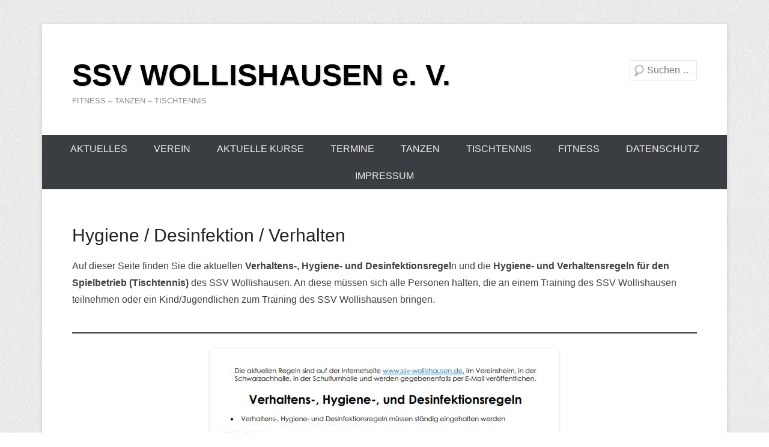

--- FILE ---
content_type: text/html; charset=UTF-8
request_url: https://ssv-wollishausen.de/hygiene-desinfektion-verhalten/
body_size: 40925
content:
<!DOCTYPE html>
<!--[if IE 6]>
<html id="ie6" lang="de">
<![endif]-->
<!--[if IE 7]>
<html id="ie7" lang="de">
<![endif]-->
<!--[if IE 8]>
<html id="ie8" lang="de">
<![endif]-->
<!--[if !(IE 6) | !(IE 7) | !(IE 8)  ]><!-->
<html lang="de">
<!--<![endif]-->
<head>
<meta charset="UTF-8" />
<link rel="profile" href="http://gmpg.org/xfn/11" />
<link rel="pingback" href="https://ssv-wollishausen.de/xmlrpc.php" />
<title>Hygiene / Desinfektion / Verhalten &#8211; SSV WOLLISHAUSEN e. V.</title>
<meta name='robots' content='max-image-preview:large' />
<link rel="alternate" type="application/rss+xml" title="SSV WOLLISHAUSEN e. V. &raquo; Feed" href="https://ssv-wollishausen.de/feed/" />
<link rel="alternate" type="application/rss+xml" title="SSV WOLLISHAUSEN e. V. &raquo; Kommentar-Feed" href="https://ssv-wollishausen.de/comments/feed/" />
<link rel="alternate" title="oEmbed (JSON)" type="application/json+oembed" href="https://ssv-wollishausen.de/wp-json/oembed/1.0/embed?url=https%3A%2F%2Fssv-wollishausen.de%2Fhygiene-desinfektion-verhalten%2F" />
<link rel="alternate" title="oEmbed (XML)" type="text/xml+oembed" href="https://ssv-wollishausen.de/wp-json/oembed/1.0/embed?url=https%3A%2F%2Fssv-wollishausen.de%2Fhygiene-desinfektion-verhalten%2F&#038;format=xml" />
<meta name="viewport" content="width=device-width, initial-scale=1.0"><style id='wp-img-auto-sizes-contain-inline-css' type='text/css'>
img:is([sizes=auto i],[sizes^="auto," i]){contain-intrinsic-size:3000px 1500px}
/*# sourceURL=wp-img-auto-sizes-contain-inline-css */
</style>
<style id='wp-emoji-styles-inline-css' type='text/css'>

	img.wp-smiley, img.emoji {
		display: inline !important;
		border: none !important;
		box-shadow: none !important;
		height: 1em !important;
		width: 1em !important;
		margin: 0 0.07em !important;
		vertical-align: -0.1em !important;
		background: none !important;
		padding: 0 !important;
	}
/*# sourceURL=wp-emoji-styles-inline-css */
</style>
<style id='wp-block-library-inline-css' type='text/css'>
:root{--wp-block-synced-color:#7a00df;--wp-block-synced-color--rgb:122,0,223;--wp-bound-block-color:var(--wp-block-synced-color);--wp-editor-canvas-background:#ddd;--wp-admin-theme-color:#007cba;--wp-admin-theme-color--rgb:0,124,186;--wp-admin-theme-color-darker-10:#006ba1;--wp-admin-theme-color-darker-10--rgb:0,107,160.5;--wp-admin-theme-color-darker-20:#005a87;--wp-admin-theme-color-darker-20--rgb:0,90,135;--wp-admin-border-width-focus:2px}@media (min-resolution:192dpi){:root{--wp-admin-border-width-focus:1.5px}}.wp-element-button{cursor:pointer}:root .has-very-light-gray-background-color{background-color:#eee}:root .has-very-dark-gray-background-color{background-color:#313131}:root .has-very-light-gray-color{color:#eee}:root .has-very-dark-gray-color{color:#313131}:root .has-vivid-green-cyan-to-vivid-cyan-blue-gradient-background{background:linear-gradient(135deg,#00d084,#0693e3)}:root .has-purple-crush-gradient-background{background:linear-gradient(135deg,#34e2e4,#4721fb 50%,#ab1dfe)}:root .has-hazy-dawn-gradient-background{background:linear-gradient(135deg,#faaca8,#dad0ec)}:root .has-subdued-olive-gradient-background{background:linear-gradient(135deg,#fafae1,#67a671)}:root .has-atomic-cream-gradient-background{background:linear-gradient(135deg,#fdd79a,#004a59)}:root .has-nightshade-gradient-background{background:linear-gradient(135deg,#330968,#31cdcf)}:root .has-midnight-gradient-background{background:linear-gradient(135deg,#020381,#2874fc)}:root{--wp--preset--font-size--normal:16px;--wp--preset--font-size--huge:42px}.has-regular-font-size{font-size:1em}.has-larger-font-size{font-size:2.625em}.has-normal-font-size{font-size:var(--wp--preset--font-size--normal)}.has-huge-font-size{font-size:var(--wp--preset--font-size--huge)}.has-text-align-center{text-align:center}.has-text-align-left{text-align:left}.has-text-align-right{text-align:right}.has-fit-text{white-space:nowrap!important}#end-resizable-editor-section{display:none}.aligncenter{clear:both}.items-justified-left{justify-content:flex-start}.items-justified-center{justify-content:center}.items-justified-right{justify-content:flex-end}.items-justified-space-between{justify-content:space-between}.screen-reader-text{border:0;clip-path:inset(50%);height:1px;margin:-1px;overflow:hidden;padding:0;position:absolute;width:1px;word-wrap:normal!important}.screen-reader-text:focus{background-color:#ddd;clip-path:none;color:#444;display:block;font-size:1em;height:auto;left:5px;line-height:normal;padding:15px 23px 14px;text-decoration:none;top:5px;width:auto;z-index:100000}html :where(.has-border-color){border-style:solid}html :where([style*=border-top-color]){border-top-style:solid}html :where([style*=border-right-color]){border-right-style:solid}html :where([style*=border-bottom-color]){border-bottom-style:solid}html :where([style*=border-left-color]){border-left-style:solid}html :where([style*=border-width]){border-style:solid}html :where([style*=border-top-width]){border-top-style:solid}html :where([style*=border-right-width]){border-right-style:solid}html :where([style*=border-bottom-width]){border-bottom-style:solid}html :where([style*=border-left-width]){border-left-style:solid}html :where(img[class*=wp-image-]){height:auto;max-width:100%}:where(figure){margin:0 0 1em}html :where(.is-position-sticky){--wp-admin--admin-bar--position-offset:var(--wp-admin--admin-bar--height,0px)}@media screen and (max-width:600px){html :where(.is-position-sticky){--wp-admin--admin-bar--position-offset:0px}}

/*# sourceURL=wp-block-library-inline-css */
</style><style id='wp-block-image-inline-css' type='text/css'>
.wp-block-image>a,.wp-block-image>figure>a{display:inline-block}.wp-block-image img{box-sizing:border-box;height:auto;max-width:100%;vertical-align:bottom}@media not (prefers-reduced-motion){.wp-block-image img.hide{visibility:hidden}.wp-block-image img.show{animation:show-content-image .4s}}.wp-block-image[style*=border-radius] img,.wp-block-image[style*=border-radius]>a{border-radius:inherit}.wp-block-image.has-custom-border img{box-sizing:border-box}.wp-block-image.aligncenter{text-align:center}.wp-block-image.alignfull>a,.wp-block-image.alignwide>a{width:100%}.wp-block-image.alignfull img,.wp-block-image.alignwide img{height:auto;width:100%}.wp-block-image .aligncenter,.wp-block-image .alignleft,.wp-block-image .alignright,.wp-block-image.aligncenter,.wp-block-image.alignleft,.wp-block-image.alignright{display:table}.wp-block-image .aligncenter>figcaption,.wp-block-image .alignleft>figcaption,.wp-block-image .alignright>figcaption,.wp-block-image.aligncenter>figcaption,.wp-block-image.alignleft>figcaption,.wp-block-image.alignright>figcaption{caption-side:bottom;display:table-caption}.wp-block-image .alignleft{float:left;margin:.5em 1em .5em 0}.wp-block-image .alignright{float:right;margin:.5em 0 .5em 1em}.wp-block-image .aligncenter{margin-left:auto;margin-right:auto}.wp-block-image :where(figcaption){margin-bottom:1em;margin-top:.5em}.wp-block-image.is-style-circle-mask img{border-radius:9999px}@supports ((-webkit-mask-image:none) or (mask-image:none)) or (-webkit-mask-image:none){.wp-block-image.is-style-circle-mask img{border-radius:0;-webkit-mask-image:url('data:image/svg+xml;utf8,<svg viewBox="0 0 100 100" xmlns="http://www.w3.org/2000/svg"><circle cx="50" cy="50" r="50"/></svg>');mask-image:url('data:image/svg+xml;utf8,<svg viewBox="0 0 100 100" xmlns="http://www.w3.org/2000/svg"><circle cx="50" cy="50" r="50"/></svg>');mask-mode:alpha;-webkit-mask-position:center;mask-position:center;-webkit-mask-repeat:no-repeat;mask-repeat:no-repeat;-webkit-mask-size:contain;mask-size:contain}}:root :where(.wp-block-image.is-style-rounded img,.wp-block-image .is-style-rounded img){border-radius:9999px}.wp-block-image figure{margin:0}.wp-lightbox-container{display:flex;flex-direction:column;position:relative}.wp-lightbox-container img{cursor:zoom-in}.wp-lightbox-container img:hover+button{opacity:1}.wp-lightbox-container button{align-items:center;backdrop-filter:blur(16px) saturate(180%);background-color:#5a5a5a40;border:none;border-radius:4px;cursor:zoom-in;display:flex;height:20px;justify-content:center;opacity:0;padding:0;position:absolute;right:16px;text-align:center;top:16px;width:20px;z-index:100}@media not (prefers-reduced-motion){.wp-lightbox-container button{transition:opacity .2s ease}}.wp-lightbox-container button:focus-visible{outline:3px auto #5a5a5a40;outline:3px auto -webkit-focus-ring-color;outline-offset:3px}.wp-lightbox-container button:hover{cursor:pointer;opacity:1}.wp-lightbox-container button:focus{opacity:1}.wp-lightbox-container button:focus,.wp-lightbox-container button:hover,.wp-lightbox-container button:not(:hover):not(:active):not(.has-background){background-color:#5a5a5a40;border:none}.wp-lightbox-overlay{box-sizing:border-box;cursor:zoom-out;height:100vh;left:0;overflow:hidden;position:fixed;top:0;visibility:hidden;width:100%;z-index:100000}.wp-lightbox-overlay .close-button{align-items:center;cursor:pointer;display:flex;justify-content:center;min-height:40px;min-width:40px;padding:0;position:absolute;right:calc(env(safe-area-inset-right) + 16px);top:calc(env(safe-area-inset-top) + 16px);z-index:5000000}.wp-lightbox-overlay .close-button:focus,.wp-lightbox-overlay .close-button:hover,.wp-lightbox-overlay .close-button:not(:hover):not(:active):not(.has-background){background:none;border:none}.wp-lightbox-overlay .lightbox-image-container{height:var(--wp--lightbox-container-height);left:50%;overflow:hidden;position:absolute;top:50%;transform:translate(-50%,-50%);transform-origin:top left;width:var(--wp--lightbox-container-width);z-index:9999999999}.wp-lightbox-overlay .wp-block-image{align-items:center;box-sizing:border-box;display:flex;height:100%;justify-content:center;margin:0;position:relative;transform-origin:0 0;width:100%;z-index:3000000}.wp-lightbox-overlay .wp-block-image img{height:var(--wp--lightbox-image-height);min-height:var(--wp--lightbox-image-height);min-width:var(--wp--lightbox-image-width);width:var(--wp--lightbox-image-width)}.wp-lightbox-overlay .wp-block-image figcaption{display:none}.wp-lightbox-overlay button{background:none;border:none}.wp-lightbox-overlay .scrim{background-color:#fff;height:100%;opacity:.9;position:absolute;width:100%;z-index:2000000}.wp-lightbox-overlay.active{visibility:visible}@media not (prefers-reduced-motion){.wp-lightbox-overlay.active{animation:turn-on-visibility .25s both}.wp-lightbox-overlay.active img{animation:turn-on-visibility .35s both}.wp-lightbox-overlay.show-closing-animation:not(.active){animation:turn-off-visibility .35s both}.wp-lightbox-overlay.show-closing-animation:not(.active) img{animation:turn-off-visibility .25s both}.wp-lightbox-overlay.zoom.active{animation:none;opacity:1;visibility:visible}.wp-lightbox-overlay.zoom.active .lightbox-image-container{animation:lightbox-zoom-in .4s}.wp-lightbox-overlay.zoom.active .lightbox-image-container img{animation:none}.wp-lightbox-overlay.zoom.active .scrim{animation:turn-on-visibility .4s forwards}.wp-lightbox-overlay.zoom.show-closing-animation:not(.active){animation:none}.wp-lightbox-overlay.zoom.show-closing-animation:not(.active) .lightbox-image-container{animation:lightbox-zoom-out .4s}.wp-lightbox-overlay.zoom.show-closing-animation:not(.active) .lightbox-image-container img{animation:none}.wp-lightbox-overlay.zoom.show-closing-animation:not(.active) .scrim{animation:turn-off-visibility .4s forwards}}@keyframes show-content-image{0%{visibility:hidden}99%{visibility:hidden}to{visibility:visible}}@keyframes turn-on-visibility{0%{opacity:0}to{opacity:1}}@keyframes turn-off-visibility{0%{opacity:1;visibility:visible}99%{opacity:0;visibility:visible}to{opacity:0;visibility:hidden}}@keyframes lightbox-zoom-in{0%{transform:translate(calc((-100vw + var(--wp--lightbox-scrollbar-width))/2 + var(--wp--lightbox-initial-left-position)),calc(-50vh + var(--wp--lightbox-initial-top-position))) scale(var(--wp--lightbox-scale))}to{transform:translate(-50%,-50%) scale(1)}}@keyframes lightbox-zoom-out{0%{transform:translate(-50%,-50%) scale(1);visibility:visible}99%{visibility:visible}to{transform:translate(calc((-100vw + var(--wp--lightbox-scrollbar-width))/2 + var(--wp--lightbox-initial-left-position)),calc(-50vh + var(--wp--lightbox-initial-top-position))) scale(var(--wp--lightbox-scale));visibility:hidden}}
/*# sourceURL=https://ssv-wollishausen.de/wp-includes/blocks/image/style.min.css */
</style>
<style id='wp-block-paragraph-inline-css' type='text/css'>
.is-small-text{font-size:.875em}.is-regular-text{font-size:1em}.is-large-text{font-size:2.25em}.is-larger-text{font-size:3em}.has-drop-cap:not(:focus):first-letter{float:left;font-size:8.4em;font-style:normal;font-weight:100;line-height:.68;margin:.05em .1em 0 0;text-transform:uppercase}body.rtl .has-drop-cap:not(:focus):first-letter{float:none;margin-left:.1em}p.has-drop-cap.has-background{overflow:hidden}:root :where(p.has-background){padding:1.25em 2.375em}:where(p.has-text-color:not(.has-link-color)) a{color:inherit}p.has-text-align-left[style*="writing-mode:vertical-lr"],p.has-text-align-right[style*="writing-mode:vertical-rl"]{rotate:180deg}
/*# sourceURL=https://ssv-wollishausen.de/wp-includes/blocks/paragraph/style.min.css */
</style>
<style id='wp-block-separator-inline-css' type='text/css'>
@charset "UTF-8";.wp-block-separator{border:none;border-top:2px solid}:root :where(.wp-block-separator.is-style-dots){height:auto;line-height:1;text-align:center}:root :where(.wp-block-separator.is-style-dots):before{color:currentColor;content:"···";font-family:serif;font-size:1.5em;letter-spacing:2em;padding-left:2em}.wp-block-separator.is-style-dots{background:none!important;border:none!important}
/*# sourceURL=https://ssv-wollishausen.de/wp-includes/blocks/separator/style.min.css */
</style>
<style id='global-styles-inline-css' type='text/css'>
:root{--wp--preset--aspect-ratio--square: 1;--wp--preset--aspect-ratio--4-3: 4/3;--wp--preset--aspect-ratio--3-4: 3/4;--wp--preset--aspect-ratio--3-2: 3/2;--wp--preset--aspect-ratio--2-3: 2/3;--wp--preset--aspect-ratio--16-9: 16/9;--wp--preset--aspect-ratio--9-16: 9/16;--wp--preset--color--black: #000000;--wp--preset--color--cyan-bluish-gray: #abb8c3;--wp--preset--color--white: #ffffff;--wp--preset--color--pale-pink: #f78da7;--wp--preset--color--vivid-red: #cf2e2e;--wp--preset--color--luminous-vivid-orange: #ff6900;--wp--preset--color--luminous-vivid-amber: #fcb900;--wp--preset--color--light-green-cyan: #7bdcb5;--wp--preset--color--vivid-green-cyan: #00d084;--wp--preset--color--pale-cyan-blue: #8ed1fc;--wp--preset--color--vivid-cyan-blue: #0693e3;--wp--preset--color--vivid-purple: #9b51e0;--wp--preset--gradient--vivid-cyan-blue-to-vivid-purple: linear-gradient(135deg,rgb(6,147,227) 0%,rgb(155,81,224) 100%);--wp--preset--gradient--light-green-cyan-to-vivid-green-cyan: linear-gradient(135deg,rgb(122,220,180) 0%,rgb(0,208,130) 100%);--wp--preset--gradient--luminous-vivid-amber-to-luminous-vivid-orange: linear-gradient(135deg,rgb(252,185,0) 0%,rgb(255,105,0) 100%);--wp--preset--gradient--luminous-vivid-orange-to-vivid-red: linear-gradient(135deg,rgb(255,105,0) 0%,rgb(207,46,46) 100%);--wp--preset--gradient--very-light-gray-to-cyan-bluish-gray: linear-gradient(135deg,rgb(238,238,238) 0%,rgb(169,184,195) 100%);--wp--preset--gradient--cool-to-warm-spectrum: linear-gradient(135deg,rgb(74,234,220) 0%,rgb(151,120,209) 20%,rgb(207,42,186) 40%,rgb(238,44,130) 60%,rgb(251,105,98) 80%,rgb(254,248,76) 100%);--wp--preset--gradient--blush-light-purple: linear-gradient(135deg,rgb(255,206,236) 0%,rgb(152,150,240) 100%);--wp--preset--gradient--blush-bordeaux: linear-gradient(135deg,rgb(254,205,165) 0%,rgb(254,45,45) 50%,rgb(107,0,62) 100%);--wp--preset--gradient--luminous-dusk: linear-gradient(135deg,rgb(255,203,112) 0%,rgb(199,81,192) 50%,rgb(65,88,208) 100%);--wp--preset--gradient--pale-ocean: linear-gradient(135deg,rgb(255,245,203) 0%,rgb(182,227,212) 50%,rgb(51,167,181) 100%);--wp--preset--gradient--electric-grass: linear-gradient(135deg,rgb(202,248,128) 0%,rgb(113,206,126) 100%);--wp--preset--gradient--midnight: linear-gradient(135deg,rgb(2,3,129) 0%,rgb(40,116,252) 100%);--wp--preset--font-size--small: 13px;--wp--preset--font-size--medium: 20px;--wp--preset--font-size--large: 36px;--wp--preset--font-size--x-large: 42px;--wp--preset--spacing--20: 0.44rem;--wp--preset--spacing--30: 0.67rem;--wp--preset--spacing--40: 1rem;--wp--preset--spacing--50: 1.5rem;--wp--preset--spacing--60: 2.25rem;--wp--preset--spacing--70: 3.38rem;--wp--preset--spacing--80: 5.06rem;--wp--preset--shadow--natural: 6px 6px 9px rgba(0, 0, 0, 0.2);--wp--preset--shadow--deep: 12px 12px 50px rgba(0, 0, 0, 0.4);--wp--preset--shadow--sharp: 6px 6px 0px rgba(0, 0, 0, 0.2);--wp--preset--shadow--outlined: 6px 6px 0px -3px rgb(255, 255, 255), 6px 6px rgb(0, 0, 0);--wp--preset--shadow--crisp: 6px 6px 0px rgb(0, 0, 0);}:where(.is-layout-flex){gap: 0.5em;}:where(.is-layout-grid){gap: 0.5em;}body .is-layout-flex{display: flex;}.is-layout-flex{flex-wrap: wrap;align-items: center;}.is-layout-flex > :is(*, div){margin: 0;}body .is-layout-grid{display: grid;}.is-layout-grid > :is(*, div){margin: 0;}:where(.wp-block-columns.is-layout-flex){gap: 2em;}:where(.wp-block-columns.is-layout-grid){gap: 2em;}:where(.wp-block-post-template.is-layout-flex){gap: 1.25em;}:where(.wp-block-post-template.is-layout-grid){gap: 1.25em;}.has-black-color{color: var(--wp--preset--color--black) !important;}.has-cyan-bluish-gray-color{color: var(--wp--preset--color--cyan-bluish-gray) !important;}.has-white-color{color: var(--wp--preset--color--white) !important;}.has-pale-pink-color{color: var(--wp--preset--color--pale-pink) !important;}.has-vivid-red-color{color: var(--wp--preset--color--vivid-red) !important;}.has-luminous-vivid-orange-color{color: var(--wp--preset--color--luminous-vivid-orange) !important;}.has-luminous-vivid-amber-color{color: var(--wp--preset--color--luminous-vivid-amber) !important;}.has-light-green-cyan-color{color: var(--wp--preset--color--light-green-cyan) !important;}.has-vivid-green-cyan-color{color: var(--wp--preset--color--vivid-green-cyan) !important;}.has-pale-cyan-blue-color{color: var(--wp--preset--color--pale-cyan-blue) !important;}.has-vivid-cyan-blue-color{color: var(--wp--preset--color--vivid-cyan-blue) !important;}.has-vivid-purple-color{color: var(--wp--preset--color--vivid-purple) !important;}.has-black-background-color{background-color: var(--wp--preset--color--black) !important;}.has-cyan-bluish-gray-background-color{background-color: var(--wp--preset--color--cyan-bluish-gray) !important;}.has-white-background-color{background-color: var(--wp--preset--color--white) !important;}.has-pale-pink-background-color{background-color: var(--wp--preset--color--pale-pink) !important;}.has-vivid-red-background-color{background-color: var(--wp--preset--color--vivid-red) !important;}.has-luminous-vivid-orange-background-color{background-color: var(--wp--preset--color--luminous-vivid-orange) !important;}.has-luminous-vivid-amber-background-color{background-color: var(--wp--preset--color--luminous-vivid-amber) !important;}.has-light-green-cyan-background-color{background-color: var(--wp--preset--color--light-green-cyan) !important;}.has-vivid-green-cyan-background-color{background-color: var(--wp--preset--color--vivid-green-cyan) !important;}.has-pale-cyan-blue-background-color{background-color: var(--wp--preset--color--pale-cyan-blue) !important;}.has-vivid-cyan-blue-background-color{background-color: var(--wp--preset--color--vivid-cyan-blue) !important;}.has-vivid-purple-background-color{background-color: var(--wp--preset--color--vivid-purple) !important;}.has-black-border-color{border-color: var(--wp--preset--color--black) !important;}.has-cyan-bluish-gray-border-color{border-color: var(--wp--preset--color--cyan-bluish-gray) !important;}.has-white-border-color{border-color: var(--wp--preset--color--white) !important;}.has-pale-pink-border-color{border-color: var(--wp--preset--color--pale-pink) !important;}.has-vivid-red-border-color{border-color: var(--wp--preset--color--vivid-red) !important;}.has-luminous-vivid-orange-border-color{border-color: var(--wp--preset--color--luminous-vivid-orange) !important;}.has-luminous-vivid-amber-border-color{border-color: var(--wp--preset--color--luminous-vivid-amber) !important;}.has-light-green-cyan-border-color{border-color: var(--wp--preset--color--light-green-cyan) !important;}.has-vivid-green-cyan-border-color{border-color: var(--wp--preset--color--vivid-green-cyan) !important;}.has-pale-cyan-blue-border-color{border-color: var(--wp--preset--color--pale-cyan-blue) !important;}.has-vivid-cyan-blue-border-color{border-color: var(--wp--preset--color--vivid-cyan-blue) !important;}.has-vivid-purple-border-color{border-color: var(--wp--preset--color--vivid-purple) !important;}.has-vivid-cyan-blue-to-vivid-purple-gradient-background{background: var(--wp--preset--gradient--vivid-cyan-blue-to-vivid-purple) !important;}.has-light-green-cyan-to-vivid-green-cyan-gradient-background{background: var(--wp--preset--gradient--light-green-cyan-to-vivid-green-cyan) !important;}.has-luminous-vivid-amber-to-luminous-vivid-orange-gradient-background{background: var(--wp--preset--gradient--luminous-vivid-amber-to-luminous-vivid-orange) !important;}.has-luminous-vivid-orange-to-vivid-red-gradient-background{background: var(--wp--preset--gradient--luminous-vivid-orange-to-vivid-red) !important;}.has-very-light-gray-to-cyan-bluish-gray-gradient-background{background: var(--wp--preset--gradient--very-light-gray-to-cyan-bluish-gray) !important;}.has-cool-to-warm-spectrum-gradient-background{background: var(--wp--preset--gradient--cool-to-warm-spectrum) !important;}.has-blush-light-purple-gradient-background{background: var(--wp--preset--gradient--blush-light-purple) !important;}.has-blush-bordeaux-gradient-background{background: var(--wp--preset--gradient--blush-bordeaux) !important;}.has-luminous-dusk-gradient-background{background: var(--wp--preset--gradient--luminous-dusk) !important;}.has-pale-ocean-gradient-background{background: var(--wp--preset--gradient--pale-ocean) !important;}.has-electric-grass-gradient-background{background: var(--wp--preset--gradient--electric-grass) !important;}.has-midnight-gradient-background{background: var(--wp--preset--gradient--midnight) !important;}.has-small-font-size{font-size: var(--wp--preset--font-size--small) !important;}.has-medium-font-size{font-size: var(--wp--preset--font-size--medium) !important;}.has-large-font-size{font-size: var(--wp--preset--font-size--large) !important;}.has-x-large-font-size{font-size: var(--wp--preset--font-size--x-large) !important;}
/*# sourceURL=global-styles-inline-css */
</style>

<style id='classic-theme-styles-inline-css' type='text/css'>
/*! This file is auto-generated */
.wp-block-button__link{color:#fff;background-color:#32373c;border-radius:9999px;box-shadow:none;text-decoration:none;padding:calc(.667em + 2px) calc(1.333em + 2px);font-size:1.125em}.wp-block-file__button{background:#32373c;color:#fff;text-decoration:none}
/*# sourceURL=/wp-includes/css/classic-themes.min.css */
</style>
<link rel='stylesheet' id='kalender-digital-css' href='https://ssv-wollishausen.de/wp-content/plugins/kalender-digital/public/css/kalender-digital-public.css?ver=1.0.11' type='text/css' media='all' />
<link rel='stylesheet' id='catcheverest-style-css' href='https://ssv-wollishausen.de/wp-content/themes/catch-everest-pro/style.css' type='text/css' media='all' />
<link rel='stylesheet' id='genericons-css' href='https://ssv-wollishausen.de/wp-content/plugins/jetpack/_inc/genericons/genericons/genericons.css?ver=3.1' type='text/css' media='all' />
<link rel='stylesheet' id='catcheverest-responsive-css' href='https://ssv-wollishausen.de/wp-content/themes/catch-everest-pro/css/responsive.css?ver=6.9' type='text/css' media='all' />
<script type="text/javascript" src="https://ssv-wollishausen.de/wp-includes/js/jquery/jquery.min.js?ver=3.7.1" id="jquery-core-js"></script>
<script type="text/javascript" src="https://ssv-wollishausen.de/wp-includes/js/jquery/jquery-migrate.min.js?ver=3.4.1" id="jquery-migrate-js"></script>
<script type="text/javascript" src="https://ssv-wollishausen.de/wp-content/plugins/kalender-digital/public/js/kalender-digital-public.js?ver=1.0.11" id="kalender-digital-js"></script>
<link rel="https://api.w.org/" href="https://ssv-wollishausen.de/wp-json/" /><link rel="alternate" title="JSON" type="application/json" href="https://ssv-wollishausen.de/wp-json/wp/v2/pages/1099" /><link rel="EditURI" type="application/rsd+xml" title="RSD" href="https://ssv-wollishausen.de/xmlrpc.php?rsd" />
<meta name="generator" content="WordPress 6.9" />
<link rel="canonical" href="https://ssv-wollishausen.de/hygiene-desinfektion-verhalten/" />
<link rel='shortlink' href='https://ssv-wollishausen.de/?p=1099' />
<!-- refreshing custom css cache -->

				<!-- SSV WOLLISHAUSEN e. V. inline CSS Styles -->

					<style type="text/css" media="screen">
#masthead { background-color: #ffffff; }

					</style>
<!-- refreshing cache --><style type="text/css">.recentcomments a{display:inline !important;padding:0 !important;margin:0 !important;}</style><link rel="icon" href="https://ssv-wollishausen.de/wp-content/uploads/2022/07/cropped-image-1-32x32.png" sizes="32x32" />
<link rel="icon" href="https://ssv-wollishausen.de/wp-content/uploads/2022/07/cropped-image-1-192x192.png" sizes="192x192" />
<link rel="apple-touch-icon" href="https://ssv-wollishausen.de/wp-content/uploads/2022/07/cropped-image-1-180x180.png" />
<meta name="msapplication-TileImage" content="https://ssv-wollishausen.de/wp-content/uploads/2022/07/cropped-image-1-270x270.png" />
</head>

<body class="wp-singular page-template-default page page-id-1099 page-parent wp-theme-catch-everest-pro no-sidebar-full-width content-full">


<div id="page" class="hfeed site">

		<a class="skip-link screen-reader-text" href="#content">Zum Inhalt wechseln</a>
    
	<header id="masthead" role="banner">
    
    	 
        
    	<div id="hgroup-wrap" class="container">
        
       		
        <div id="header-left">
            <div id="hgroup">
					<p id="site-title"><a href="https://ssv-wollishausen.de/" rel="home">SSV WOLLISHAUSEN e. V.</a></p>
					<p id="site-description">FITNESS &#8211; TANZEN &#8211; TISCHTENNIS</p>
		
    </div><!-- #hgroup -->
        </div><!-- #header-left -->

 
    <div id="header-right" class="header-sidebar widget-area">
    	                <aside class="widget widget_catcheverest_social_widget">
                                    </aside>
			            <aside class="widget widget_search" id="search-5">	
                	<form method="get" class="searchform" action="https://ssv-wollishausen.de/" role="search">
		<label for="s" class="screen-reader-text">Suche</label>
		<input type="text" class="field" name="s" value="" id="s" placeholder="Suchen …" />
		<input type="submit" class="submit" name="submit" id="searchsubmit" value="Suche" />
	</form>
            </aside>
      	    </div><!-- #header-right .widget-area -->
            
        </div><!-- #hgroup-wrap -->
        
        <!-- Disable Header Image -->	<div id="header-menu">
		<a class="screen-reader-text">Primäres Menü</a>
        <nav id="access" role="navigation">
            <div class="menu-header-container"><ul class="menu"><li id="menu-item-212" class="menu-item menu-item-type-post_type menu-item-object-page menu-item-212"><a href="https://ssv-wollishausen.de/aktuelles/">Aktuelles</a></li>
<li id="menu-item-213" class="menu-item menu-item-type-post_type menu-item-object-page menu-item-has-children menu-item-213"><a href="https://ssv-wollishausen.de/unser-verein/">Verein</a>
<ul class="sub-menu">
	<li id="menu-item-364" class="menu-item menu-item-type-post_type menu-item-object-page menu-item-364"><a href="https://ssv-wollishausen.de/unser-verein/vereinschronik/">Vereinschronik</a></li>
	<li id="menu-item-215" class="menu-item menu-item-type-post_type menu-item-object-page menu-item-215"><a href="https://ssv-wollishausen.de/unser-verein/beitragsuebersicht/">Beitragsübersicht</a></li>
	<li id="menu-item-217" class="menu-item menu-item-type-post_type menu-item-object-page menu-item-217"><a href="https://ssv-wollishausen.de/unser-verein/satzung/">Satzung</a></li>
	<li id="menu-item-304" class="menu-item menu-item-type-post_type menu-item-object-page menu-item-304"><a href="https://ssv-wollishausen.de/download/">Download</a></li>
	<li id="menu-item-218" class="menu-item menu-item-type-post_type menu-item-object-page menu-item-218"><a href="https://ssv-wollishausen.de/unser-verein/kontakt/">Kontakt</a></li>
</ul>
</li>
<li id="menu-item-286" class="menu-item menu-item-type-post_type menu-item-object-page menu-item-286"><a href="https://ssv-wollishausen.de/aktuelle-kurse/">Aktuelle Kurse</a></li>
<li id="menu-item-1287" class="menu-item menu-item-type-post_type menu-item-object-page menu-item-1287"><a href="https://ssv-wollishausen.de/termine/">Termine</a></li>
<li id="menu-item-219" class="menu-item menu-item-type-post_type menu-item-object-page menu-item-has-children menu-item-219"><a href="https://ssv-wollishausen.de/tanzen/">Tanzen</a>
<ul class="sub-menu">
	<li id="menu-item-225" class="menu-item menu-item-type-post_type menu-item-object-page menu-item-225"><a href="https://ssv-wollishausen.de/tanzen/tanzkreis-standard-latein/">Tanzkreis Standard/Latein</a></li>
	<li id="menu-item-224" class="menu-item menu-item-type-post_type menu-item-object-page menu-item-224"><a href="https://ssv-wollishausen.de/tanzen/orientalischer-tanz/">Orientalischer Tanz – Frauen</a></li>
	<li id="menu-item-734" class="menu-item menu-item-type-post_type menu-item-object-page menu-item-734"><a href="https://ssv-wollishausen.de/tanzen/orientalischer-tanz-maedchen-shazadie/">Orientalischer Tanz –  „Shazadie“</a></li>
	<li id="menu-item-292" class="menu-item menu-item-type-post_type menu-item-object-page menu-item-292"><a href="https://ssv-wollishausen.de/trainingsplan/">Trainingsplan</a></li>
</ul>
</li>
<li id="menu-item-226" class="menu-item menu-item-type-post_type menu-item-object-page menu-item-has-children menu-item-226"><a href="https://ssv-wollishausen.de/tischtennis/">Tischtennis</a>
<ul class="sub-menu">
	<li id="menu-item-227" class="menu-item menu-item-type-post_type menu-item-object-page menu-item-227"><a href="https://ssv-wollishausen.de/tischtennis/jugend-tischtennis/">Jugend-Tischtennis</a></li>
	<li id="menu-item-228" class="menu-item menu-item-type-post_type menu-item-object-page menu-item-228"><a href="https://ssv-wollishausen.de/tischtennis/erwachsenen-tischtennis/">Erwachsenen-Tischtennis</a></li>
	<li id="menu-item-291" class="menu-item menu-item-type-post_type menu-item-object-page menu-item-291"><a href="https://ssv-wollishausen.de/trainingsplan/">Trainingsplan</a></li>
</ul>
</li>
<li id="menu-item-229" class="menu-item menu-item-type-post_type menu-item-object-page menu-item-has-children menu-item-229"><a href="https://ssv-wollishausen.de/turnen/">Fitness</a>
<ul class="sub-menu">
	<li id="menu-item-1415" class="menu-item menu-item-type-post_type menu-item-object-page menu-item-1415"><a href="https://ssv-wollishausen.de/turnen/core-training-fuer-maenner/">Core-Training für Männer</a></li>
	<li id="menu-item-230" class="menu-item menu-item-type-post_type menu-item-object-page menu-item-230"><a href="https://ssv-wollishausen.de/turnen/body-workout-und-step-aerobic/">Body Workout und Step Aerobic</a></li>
	<li id="menu-item-290" class="menu-item menu-item-type-post_type menu-item-object-page menu-item-290"><a href="https://ssv-wollishausen.de/trainingsplan/">Trainingsplan</a></li>
</ul>
</li>
<li id="menu-item-500" class="menu-item menu-item-type-post_type menu-item-object-page menu-item-500"><a href="https://ssv-wollishausen.de/datenschutz/">Datenschutz</a></li>
<li id="menu-item-234" class="menu-item menu-item-type-post_type menu-item-object-page menu-item-234"><a href="https://ssv-wollishausen.de/impressum/">Impressum</a></li>
<li class="default-menu"><a href="https://ssv-wollishausen.de/" title="Menu">Menü</a></li></ul></div>        </nav><!-- .site-navigation .main-navigation -->
	</div>
        
	</header><!-- #masthead .site-header -->
    
	 
        
	    
    <div id="main" class="container">
    
		
		<div id="primary" class="content-area">
			<div id="content" class="site-content" role="main">

				
					
<article id="post-1099" class="post-1099 page type-page status-publish hentry">

    
    <div class="entry-container">

		<header class="entry-header">
    		<h1 class="entry-title">Hygiene / Desinfektion / Verhalten</h1>		</header><!-- .entry-header -->

		<div class="entry-content">
        	
<p>Auf dieser Seite finden Sie die aktuellen<strong> Verhaltens-, Hygiene- und Desinfektionsregel</strong>n und die <strong>Hygiene- und Verhaltensregeln für den Spielbetrieb (Tischtennis)</strong> des SSV Wollishausen. An diese müssen sich alle Personen halten, die an einem Training des SSV Wollishausen teilnehmen oder ein Kind/Jugendlichen zum Training des SSV Wollishausen bringen.</p>



<hr class="wp-block-separator"/>



<div class="wp-block-image"><figure class="aligncenter size-full"><img fetchpriority="high" decoding="async" width="580" height="748" src="https://ssv-wollishausen.de/wp-content/uploads/2022/01/20220109_Verhaltens-Hygiene-und-Desinfektionsregeln-Seite-1.jpg" alt="" class="wp-image-1246" srcset="https://ssv-wollishausen.de/wp-content/uploads/2022/01/20220109_Verhaltens-Hygiene-und-Desinfektionsregeln-Seite-1.jpg 580w, https://ssv-wollishausen.de/wp-content/uploads/2022/01/20220109_Verhaltens-Hygiene-und-Desinfektionsregeln-Seite-1-233x300.jpg 233w" sizes="(max-width: 580px) 100vw, 580px" /></figure></div>



<div class="wp-block-image"><figure class="aligncenter size-full"><img decoding="async" width="585" height="802" src="https://ssv-wollishausen.de/wp-content/uploads/2022/01/20220109_Verhaltens-Hygiene-und-Desinfektionsregeln-Seite-2.jpg" alt="" class="wp-image-1247" srcset="https://ssv-wollishausen.de/wp-content/uploads/2022/01/20220109_Verhaltens-Hygiene-und-Desinfektionsregeln-Seite-2.jpg 585w, https://ssv-wollishausen.de/wp-content/uploads/2022/01/20220109_Verhaltens-Hygiene-und-Desinfektionsregeln-Seite-2-219x300.jpg 219w" sizes="(max-width: 585px) 100vw, 585px" /></figure></div>
         	     	</div><!-- .entry-content -->

        <footer class="entry-meta">
                    </footer><!-- .entry-meta -->

  	</div><!-- .entry-container -->

</article><!-- #post-1099 -->
					
				
			</div><!-- #content .site-content -->
		</div><!-- #primary .content-area -->



	</div><!-- #main .site-main -->
    
	 
    
	<footer id="colophon" role="contentinfo">
		
<div id="footer-sidebar" class="container">
    <div id="supplementary" class="one">
                <div id="first" class="widget-area" role="complementary">
            <aside id="search-10" class="widget widget_search">	<form method="get" class="searchform" action="https://ssv-wollishausen.de/" role="search">
		<label for="s" class="screen-reader-text">Suche</label>
		<input type="text" class="field" name="s" value="" id="s" placeholder="Suchen …" />
		<input type="submit" class="submit" name="submit" id="searchsubmit" value="Suche" />
	</form>
</aside>        </div><!-- #first .widget-area -->
            
            
                
                
    </div><!-- #supplementary -->
</div><!-- #footer-sidebar -->   	<div id="footer-menu">
        <nav id="access" role="navigation">
            <a class="screen-reader-text">Menü der Fußzeile</a>
                    </nav><!-- .site-navigation .main-navigation -->
	</div>
   
           
        <div id="site-generator" class="container">
			  
                    
        	<div class="site-info">
            	<!-- refreshing cache --><div class="copyright">Urheberrecht &copy; 2026 <a href="https://ssv-wollishausen.de/" title="SSV WOLLISHAUSEN e. V." ><span>SSV WOLLISHAUSEN e. V.</span></a>. Alle Rechte vorbehalten.</div><div class="powered">Theme: <a href="https://catchthemes.com/themes/catch-everest-pro" target="_blank" title="Catch Everest Pro"><span>Catch Everest Pro</span></a></div> 
          	</div><!-- .site-info -->
            
			              
       	</div><!-- #site-generator --> 
        
          
               
	</footer><!-- #colophon .site-footer -->
    
    <!-- refreshing cache --><a href="#masthead" id="scrollup"></a> 
    
</div><!-- #page .hfeed .site -->

<script type="speculationrules">
{"prefetch":[{"source":"document","where":{"and":[{"href_matches":"/*"},{"not":{"href_matches":["/wp-*.php","/wp-admin/*","/wp-content/uploads/*","/wp-content/*","/wp-content/plugins/*","/wp-content/themes/catch-everest-pro/*","/*\\?(.+)"]}},{"not":{"selector_matches":"a[rel~=\"nofollow\"]"}},{"not":{"selector_matches":".no-prefetch, .no-prefetch a"}}]},"eagerness":"conservative"}]}
</script>
<!-- refreshing cache --><script type="text/javascript" src="https://ssv-wollishausen.de/wp-content/themes/catch-everest-pro/js/catcheverest-menu.min.js?ver=20140315" id="catcheverest-menu-js"></script>
<script type="text/javascript" src="https://ssv-wollishausen.de/wp-content/themes/catch-everest-pro/js/jquery.fitvids.min.js?ver=20140315" id="jquery-fitvids-js"></script>
<script type="text/javascript" src="https://ssv-wollishausen.de/wp-content/themes/catch-everest-pro/js/catcheverest-scrollup.min.js?ver=20072014" id="catcheverest-scrollup-js"></script>
<script id="wp-emoji-settings" type="application/json">
{"baseUrl":"https://s.w.org/images/core/emoji/17.0.2/72x72/","ext":".png","svgUrl":"https://s.w.org/images/core/emoji/17.0.2/svg/","svgExt":".svg","source":{"concatemoji":"https://ssv-wollishausen.de/wp-includes/js/wp-emoji-release.min.js?ver=6.9"}}
</script>
<script type="module">
/* <![CDATA[ */
/*! This file is auto-generated */
const a=JSON.parse(document.getElementById("wp-emoji-settings").textContent),o=(window._wpemojiSettings=a,"wpEmojiSettingsSupports"),s=["flag","emoji"];function i(e){try{var t={supportTests:e,timestamp:(new Date).valueOf()};sessionStorage.setItem(o,JSON.stringify(t))}catch(e){}}function c(e,t,n){e.clearRect(0,0,e.canvas.width,e.canvas.height),e.fillText(t,0,0);t=new Uint32Array(e.getImageData(0,0,e.canvas.width,e.canvas.height).data);e.clearRect(0,0,e.canvas.width,e.canvas.height),e.fillText(n,0,0);const a=new Uint32Array(e.getImageData(0,0,e.canvas.width,e.canvas.height).data);return t.every((e,t)=>e===a[t])}function p(e,t){e.clearRect(0,0,e.canvas.width,e.canvas.height),e.fillText(t,0,0);var n=e.getImageData(16,16,1,1);for(let e=0;e<n.data.length;e++)if(0!==n.data[e])return!1;return!0}function u(e,t,n,a){switch(t){case"flag":return n(e,"\ud83c\udff3\ufe0f\u200d\u26a7\ufe0f","\ud83c\udff3\ufe0f\u200b\u26a7\ufe0f")?!1:!n(e,"\ud83c\udde8\ud83c\uddf6","\ud83c\udde8\u200b\ud83c\uddf6")&&!n(e,"\ud83c\udff4\udb40\udc67\udb40\udc62\udb40\udc65\udb40\udc6e\udb40\udc67\udb40\udc7f","\ud83c\udff4\u200b\udb40\udc67\u200b\udb40\udc62\u200b\udb40\udc65\u200b\udb40\udc6e\u200b\udb40\udc67\u200b\udb40\udc7f");case"emoji":return!a(e,"\ud83e\u1fac8")}return!1}function f(e,t,n,a){let r;const o=(r="undefined"!=typeof WorkerGlobalScope&&self instanceof WorkerGlobalScope?new OffscreenCanvas(300,150):document.createElement("canvas")).getContext("2d",{willReadFrequently:!0}),s=(o.textBaseline="top",o.font="600 32px Arial",{});return e.forEach(e=>{s[e]=t(o,e,n,a)}),s}function r(e){var t=document.createElement("script");t.src=e,t.defer=!0,document.head.appendChild(t)}a.supports={everything:!0,everythingExceptFlag:!0},new Promise(t=>{let n=function(){try{var e=JSON.parse(sessionStorage.getItem(o));if("object"==typeof e&&"number"==typeof e.timestamp&&(new Date).valueOf()<e.timestamp+604800&&"object"==typeof e.supportTests)return e.supportTests}catch(e){}return null}();if(!n){if("undefined"!=typeof Worker&&"undefined"!=typeof OffscreenCanvas&&"undefined"!=typeof URL&&URL.createObjectURL&&"undefined"!=typeof Blob)try{var e="postMessage("+f.toString()+"("+[JSON.stringify(s),u.toString(),c.toString(),p.toString()].join(",")+"));",a=new Blob([e],{type:"text/javascript"});const r=new Worker(URL.createObjectURL(a),{name:"wpTestEmojiSupports"});return void(r.onmessage=e=>{i(n=e.data),r.terminate(),t(n)})}catch(e){}i(n=f(s,u,c,p))}t(n)}).then(e=>{for(const n in e)a.supports[n]=e[n],a.supports.everything=a.supports.everything&&a.supports[n],"flag"!==n&&(a.supports.everythingExceptFlag=a.supports.everythingExceptFlag&&a.supports[n]);var t;a.supports.everythingExceptFlag=a.supports.everythingExceptFlag&&!a.supports.flag,a.supports.everything||((t=a.source||{}).concatemoji?r(t.concatemoji):t.wpemoji&&t.twemoji&&(r(t.twemoji),r(t.wpemoji)))});
//# sourceURL=https://ssv-wollishausen.de/wp-includes/js/wp-emoji-loader.min.js
/* ]]> */
</script>

</body>
</html>